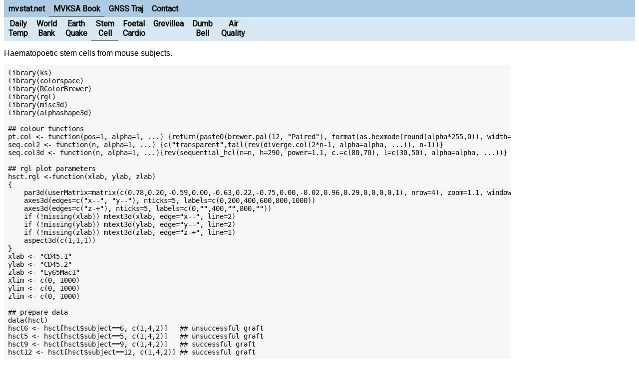

--- FILE ---
content_type: text/html; charset=UTF-8
request_url: https://mvstat.net/mvksa/hsct/
body_size: 2443
content:
<!DOCTYPE html>
<html>
<meta name="authod" content="Tarn Duong">
<meta name="viewport" content="width=device-width">
<link href="/format/mvstat.css" rel="stylesheet" type="text/css">
<link rel="preconnect" href="https://fonts.googleapis.com">
<link rel="preconnect" href="https://fonts.gstatic.com" crossorigin>
<link href="https://fonts.googleapis.com/css2?&family=Roboto&family=Roboto+Condensed&display=swap" rel="stylesheet">
<title>MVKSA | Haematopoetic stem cells</title>
</head>

<body>
<div class="topnav">
  <a href="/">mvstat.net</a>
  <a href="/mvksa" class="active">MVKSA Book</a>
  <a href="/traj">GNSS Traj</a>
  <a href="/tduong">Contact</a>
</div>
<div class="topsubnav">
  <a href="/mvksa/tempb">Daily<br>Temp</a>
  <a href="/mvksa/worldbank">World<br>Bank</a>
  <a href="/mvksa/quake">Earth<br>Quake</a>
  <a href="/mvksa/hsct" class="active">Stem<br>Cell</a>
  <a href="/mvksa/cardio">Foetal<br>Cardio</a>
  <a href="/mvksa/grevillea">Grevillea<br>&nbsp;</a>
  <a href="/mvksa/dumbbell">Dumb<br>Bell</a>
  <a href="/mvksa/air">Air<br>Quality</a>
</div>
 

<!--------------------------  Start HTML code here -------------------------->

<p class="break">	  	 
<div class="code"> 
Haematopoetic stem cells from mouse subjects. 
  
<pre>
library(ks)
library(colorspace)
library(RColorBrewer)
library(rgl)
library(misc3d)
library(alphashape3d)

## colour functions
pt.col <- function(pos=1, alpha=1, ...) {return(paste0(brewer.pal(12, "Paired"), format(as.hexmode(round(alpha*255,0)), width=2))[pos])}
seq.col2 <- function(n, alpha=1, ...) {c("transparent",tail(rev(diverge.col(2*n-1, alpha=alpha, ...)), n-1))}
seq.col3d <- function(n, alpha=1, ...){rev(sequential_hcl(n=n, h=290, power=1.1, c.=c(80,70), l=c(30,50), alpha=alpha, ...))}

## rgl plot parameters
hsct.rgl <-function(xlab, ylab, zlab)
{
    par3d(userMatrix=matrix(c(0.78,0.20,-0.59,0.00,-0.63,0.22,-0.75,0.00,-0.02,0.96,0.29,0,0,0,0,1), nrow=4), zoom=1.1, windowRect=c(300,300,1000, 1000), cex=1.5)
    axes3d(edges=c("x--", "y--"), nticks=5, labels=c(0,200,400,600,800,1000))
    axes3d(edges=c("z-+"), nticks=5, labels=c(0,"",400,"",800,""))
    if (!missing(xlab)) mtext3d(xlab, edge="x--", line=2)
    if (!missing(ylab)) mtext3d(ylab, edge="y--", line=2)
    if (!missing(zlab)) mtext3d(zlab, edge="z-+", line=1)
    aspect3d(c(1,1,1))
}
xlab <- "CD45.1"
ylab <- "CD45.2"
zlab <- "Ly65Mac1"
xlim <- c(0, 1000)
ylim <- c(0, 1000)
zlim <- c(0, 1000)
		
## prepare data
data(hsct)
hsct6 <- hsct[hsct$subject==6, c(1,4,2)]   ## unsuccessful graft
hsct5 <- hsct[hsct$subject==5, c(1,4,2)]   ## unsuccessful graft
hsct9 <- hsct[hsct$subject==9, c(1,4,2)]   ## successful graft
hsct12 <- hsct[hsct$subject==12, c(1,4,2)] ## successful graft

## remove dead cells with zero fluorescence
hsct5 <- as.matrix(hsct5[apply(hsct5>0, 1, all),])
hsct6 <- as.matrix(hsct6[apply(hsct6>0, 1, all),])
hsct9 <- as.matrix(hsct9[apply(hsct9>0, 1, all),])
hsct12 <- as.matrix(hsct12[apply(hsct12>0, 1, all),])	  
</pre> 

<pre>
## Fig 1.4
## scatter plot
fhat.hsct <- kde(x=hsct12)

clear3d()
plot(fhat.hsct, display="rgl", cont=0, drawpoints=TRUE, col.pt=pt.col(4), alpha=0.3, size=8, axes=FALSE, asp=1, xlim=xlim, ylim=ylim, zlim=zlim, xlab=xlab, ylab=ylab, zlab="")
hsct.rgl(zlab=zlab)
</pre> 

<a href="fig1-4-hsct-scatter-rgl.png">
<img class="output" src="fig1-4-hsct-scatter-rgl.png"></a>

<pre>
## Fig 2.12a
## kernel density estimate with normal scale bandwidth 
fhat.hsct.ns <- kde(x=hsct12,  H=Hns(hsct12))

clear3d()
plot(fhat.hsct.ns, display="rgl", col.fun=seq.col3d, axes=FALSE, asp=1, xlim=xlim, ylim=ylim, zlim=zlim, xlab="", ylab="", zlab="")
hsct.rgl(xlab=xlab, ylab=ylab, zlab=zlab)
</pre>

<a href="fig2-12a-hsct-kde-rgl.png">
<img class="output" src="fig2-12a-hsct-kde-rgl.png"></a>

<pre>
## Fig 2.12b
## kernel density estimate with UCV bandwidth 
## warning: Hucv may take hours to execute on hsct12
fhat.hsct.ucv <- kde(x=hsct12,  H=Hucv(jitter(hsct12)))

clear3d()
plot(fhat.hsct.ucv, display="rgl", col.fun=seq.col3d, xlim=xlim, ylim=ylim, zlim=zlim, xlab="", ylab="", zlab="")
hsct.rgl(xlab=xlab, ylab=ylab, zlab=zlab)
</pre>

<a href="fig2-12b-hsct-kde-rgl.png">
<img class="output" src="fig2-12b-hsct-kde-rgl.png"></a>

<pre>
# Fig 2.12c
## kernel density estimate with plug-in bandwidth
clear3d()
plot(fhat.hsct, display="rgl", col.fun=seq.col3d, axes=FALSE, xlim=xlim, ylim=ylim, zlim=zlim, xlab="", ylab="", zlab="")
hsct.rgl(xlab=xlab, ylab=ylab, zlab=zlab)
</pre>

<a href="fig2-12c-hsct-kde-rgl.png">
<img class="output" src="fig2-12c-hsct-kde-rgl.png"></a>

<pre>
## Fig 2.12d
## kernel density estimate with SCV bandwidth
fhat.hsct.scv <- kde(x=hsct12,  H=Hscv(hsct12))

clear3d()
plot(fhat.hsct.scv, display="rgl", col.fun=seq.col3d, axes=FALSE, xlim=xlim, ylim=ylim, zlim=zlim, xlab="", ylab="", zlab="")
hsct.rgl(xlab=xlab, ylab=ylab, zlab=zlab)
</pre>

<a href="fig2-12d-hsct-kde-rgl.png">
<img class="output" src="fig2-12d-hsct-kde-rgl.png"></a>
  
<pre>
## Fig 5.8a
## kernel density curvature estimate with normal scale bandwidth 
fhat2.hsct.ns <- kdde(x=hsct12, deriv.order=2, H=Hns(hsct12, deriv.order=2))
fhat2.hsct.curv.ns <- kcurv(fhat2.hsct.ns)

clear3d()
plot(fhat2.hsct.curv.ns, display="rgl", col.fun=seq.col2, xlim=xlim, ylim=ylim, zlim=zlim, xlab="", ylab="", zlab="", axes=FALSE)
hsct.rgl(xlab=xlab, ylab=ylab, zlab=zlab)
</pre>

<a href="fig5-8a-hsct-kdde-rgl.png">
<img class="output" src="fig5-8a-hsct-kdde-rgl.png"></a>

<pre>
## Fig 5.8b
## kernel density curvature estimate with UCV bandwidth
## warning: Hucv may take hours to execute on hsct12
fhat2.hsct.ucv <- kdde(x=hsct12, deriv.order=2, H=Hucv(jitter(hsct12), deriv.order=2))
fhat2.hsct.curv.ucv <- kcurv(fhat2.hsct.ucv)

clear3d()
plot(fhat2.hsct.curv.ucv, display="rgl", col.fun=seq.col2, axes=FALSE, xlim=xlim, ylim=ylim, zlim=zlim, xlab="", ylab="", zlab="")
hsct.rgl(xlab=xlab, ylab=ylab, zlab=zlab)
</pre>

<a href="fig5-8b-hsct-kdde-rgl.png">
<img class="output" src="fig5-8b-hsct-kdde-rgl.png"></a>

<pre>
## Fig 5.8c
## kernel density curvature estimate with plug-in bandwidth
fhat2.hsct <- kdde(x=hsct12, deriv.order=2)
fhat2.hsct.curv <- kcurv(fhat2.hsct)

clear3d()
plot(fhat2.hsct.curv, display="rgl", col.fun=seq.col2, axes=FALSE, xlim=xlim, ylim=ylim, zlim=zlim, xlab="", ylab="", zlab="")
hsct.rgl(xlab=xlab, ylab=ylab, zlab=zlab)
</pre>

<a href="fig5-8c-hsct-kdde-rgl.png">
<img class="output" src="fig5-8c-hsct-kdde-rgl.png"></a>

<pre>
## Fig 5.8d
## kernel density curvature estimate with SCV bandwidth
fhat2.hsct.scv <- kdde(x=hsct12, deriv.order=2, H=Hscv(hsct12, nstage=1, deriv.order=2))
fhat2.hsct.curv.scv <- kcurv(fhat2.hsct.scv)

clear3d()
plot(fhat2.hsct.curv.scv, display="rgl", col.fun=seq.col2, axes=FALSE, xlim=xlim, ylim=ylim, zlim=zlim, xlab="", ylab="", zlab="")
hsct.rgl(xlab=xlab, ylab=ylab, zlab=zlab)
</pre>

<a href="fig5-8d-hsct-kdde-rgl.png">
<img class="output" src="fig5-8d-hsct-kdde-rgl.png"></a>

<pre>
## Fig 6.2a
## modal regions from kernel density estimate
clear3d()
plot(fhat.hsct, display="rgl", cont=50, color=pt.col(8), axes=FALSE, alphavec=0.4, asp=1, xlim=xlim, ylim=ylim, zlim=zlim, xlab=xlab, ylab=ylab, zlab="")
hsct.rgl(zlab=zlab)
</pre>

<a href="fig6-2a-hsct-mode-rgl.png">
<img class="output" src="fig6-2a-hsct-mode-rgl.png"></a>

<pre>
## Fig 6.2b
## modal regions from kernel density curvature estimate
clear3d()
plot(fhat2.hsct.curv, display="rgl", cont=50, color=pt.col(8), axes=FALSE, alphavec=0.4, asp=1, xlim=xlim, ylim=ylim, zlim=zlim, xlab=xlab, ylab=ylab, zlab="")
hsct.rgl(zlab=zlab)
</pre>

<a href="fig6-2b-hsct-mode-rgl.png">
<img class="output" src="fig6-2b-hsct-mode-rgl.png"></a>

<pre>
## Fig 6.8
## kernel mean shift clustering
## warning:  warning: kms may take hours to execute on hsct12
ms.hsct <- kms(hsct12, verbose=TRUE)

clear3d()
i <- 1; rgl::plot3d(ms.hsct$x[ms.hsct$label==i,1], ms.hsct$x[ms.hsct$label==i,2], ms.hsct$x[ms.hsct$label==i,3], axes=FALSE, size=8, col=pt.col(i*2), alpha=0.3, asp=1, xlim=xlim, ylim=ylim, zlim=zlim, xlab=xlab, ylab=ylab)
for (i in 2:5) rgl::points3d(ms.hsct$x[ms.hsct$label==i,1], ms.hsct$x[ms.hsct$label==i,2], ms.hsct$x[ms.hsct$label==i,3], size=8, col=pt.col(i*2), alpha=0.3)
hsct.rgl(zlab=zlab)
box3d()	   
</pre>

<a href="fig6-8-hsct-ms-rgl.png">
<img class="output" src="fig6-8-hsct-ms-rgl.png"></a>

<pre>
## Fig 6.12
## significant modal regions
fs.hsct <- kfs(hsct12, verbose=TRUE)

clear3d()
plot(fs.hsct, display="rgl", axes=FALSE, color=pt.col(8), asp=1, xlim=xlim, ylim=ylim, zlim=zlim, xlab=xlab, ylab=ylab, zlab="")
hsct.rgl(zlab=zlab)
box3d()
for (i in 1:5) plot(alphashape3d::ashape3d(unique(ms.hsct$x[ms.hsct$label==i,]), alpha=100), transparency=0.1, edges=FALSE, lines=FALSE, clear=FALSE, col=pt.col(2*i))
</pre>

<a href="fig6-12-hsct-fs-rgl.png">
<img class="output" src="fig6-12-hsct-fs-rgl.png"></a>

<pre>
## Fig 7.1
## signficant density difference test
loc.test.hsct <- kde.local.test(x1=hsct6, x2=hsct12, xmin=c(-50,-50,-50), xmax=c(1200,1200,1200))

clear3d()
plot(loc.test.hsct, display="rgl", add.legend=FALSE, axes=FALSE, col=pt.col(c(10,8)), alpha=0.3, asp=1, xlim=xlim, ylim=ylim, zlim=zlim, xlab="", ylab="", zlab="")
hsct.rgl(xlab=xlab, ylab=ylab, zlab=zlab)
</pre>

<a href="fig7-1-hsct-loc-test-rgl.png">
<img class="output" src="fig7-1-hsct-loc-test-rgl.png"></a>

<pre>
## Fig 7.2a
## negative control
## NB: this figure is different from the published one
loc.test.hsct.neg.ctrl <- kde.local.test(x1=hsct6, x2=hsct5, xmin=c(-50,-50,-50), xmax=c(1200,1200,1200))

clear3d()
plot(loc.test.hsct.neg.ctrl, display="rgl", add.legend=FALSE, axes=FALSE, col=pt.col(c(10,8)), alpha=0.3, asp=1, xlim=xlim, ylim=ylim, zlim=zlim, xlab="", ylab="", zlab="")
hsct.rgl(xlab=xlab, ylab=ylab, zlab=zlab)
</pre>

<a href="fig7-2a-hsct-loc-test-rgl.png">
<img class="output" src="fig7-2a-hsct-loc-test-rgl.png"></a>

<pre>
## Fig 7.2b
## positive control
loc.test.hsct.pos.ctrl <- kde.local.test(x1=hsct9, x2=hsct12, xmin=c(-50,-50,-50), xmax=c(1200,1200,1200))

clear3d()
plot(loc.test.hsct.pos.ctrl, display="rgl", add.legend=FALSE, axes=FALSE, col=pt.col(c(10,8)), alpha=0.3, asp=1, xlim=xlim, ylim=ylim, zlim=zlim, xlab="", ylab="", zlab="")
hsct.rgl(xlab=xlab, ylab=ylab, zlab=zlab)
</pre>

<a href="fig7-2b-hsct-loc-test-rgl.png">
<img class="output" src="fig7-2b-hsct-loc-test-rgl.png"></a>
</div>


<!-------------------------- End HTML code here -------------------------->


</body>
</html>



--- FILE ---
content_type: text/css
request_url: https://mvstat.net/format/mvstat.css
body_size: 1147
content:
:root {
    --light-blue: #d5e8f3; /* light blue */
    --mid-blue: #accce4; /* mid blue */
    --pink: #e8c7c7; /* light pink */
    --leaf-green: #9dce00; /* leaf green */
    --light-grey: #dcdcdc; /* light grey */
    --purple: #8600b3; /* purple */ 
    --lilac: #ebdff0; /* lilac */
    --bg-grey: #f6f6f6; /* background grey */ 
}

body {
    background-color: white;
    font-family: Verdana, Arial, sans-serif;
    font-size: vw; 
    margin: 0 1ex 1ex 1ex;
}

pre {
    background-color: var(--bg-grey);
    font-size: 110%;
    overflow: auto; 
    padding: 1ex;
}

tt {
    font-size: 110%;
}

div.code {
    max-width: 120ex;
    font-size: 100%; 
}

h3 {
    font-size: 110%; 
}

h4 {
    font-size: 100%; 
}

img.output {
    max-width: 300px; 
}

img.onleft {
    max-width: 200px; 
    float: left;
    margin:0 1ex 1px 0;
}

ul, li {
    padding-top: 0.5ex;
    padding-bottom: 0.5ex;
}

ul.onright {
    padding: 0;
}

li.onright {
    transform: translateX(1.5em); 
    margin-right:1.5em;
}

ul.plain, li.plain {
    list-style-type: none;
    padding: 0 0 0.5ex 0;
}

p.break {
    margin-top: 1ex;
}

/* Circle crop of image 
   https://stackoverflow.com/questions/26421274/css-circular-cropping-of-rectangle-image */
   
.image-cropper {
  position: relative;
  overflow: hidden;
  border-radius: 50%;
}

/* Navigation bar 
   https://pushpamali.hashnode.dev/creating-a-simple-horizontal-navigation-bar */

.topnav, .topsubnav {
    overflow: hidden;
    font-family: Roboto, Arial, sans-serif;
    font-weight: bold; 
    font-size: vw; 
}

.topnav {
    background-color: var(--mid-blue);
}
  
.topsubnav {
    background-color: var(--light-blue);
}

.topnav a, .topsubnav a {
    float: left;
    color: black;
    text-align: center;
    text-decoration: none; 
    border-style: solid;
    border-width: 0 0 2px 0; 
}
   
.topnav a { 
    border-color: var(--mid-blue);
    padding: 1ex 1ex 0.5ex 1ex;  
}
 
.topsubnav a {
    border-color: var(--light-blue);
    padding: 0.5ex 1ex 0.5ex 1ex;
}

.topnav a:hover, .topsubnav a:hover {
    color: darkred;
}

.topnav a.active, .topsubnav a.active { 
    border-color: grey; 
    border-style: solid;
    border-width: 0 0 2px 0;
}

/* Image slider with pure CSS
   Original version in http://demosthenes.info/blog/css */

.image-slider {
	position:relative;
	display: inline-block;
	line-height: 0;
}

/* Could use a pseudo-element, but they’re currently
   super buggy. See: http://dabblet.com/gist/ab432c3f6a8f672cd077 */
.image-slider > div {
	position: absolute;
	top: 0; bottom: 0; left: 0;
    /* here's the change */
	width: 200px;
	max-width: 100%;
	overflow: hidden;
	resize: horizontal;
}

/* Cross-browser resizer styling */
.image-slider > div:before {
	content: '';
	position: absolute;
	right: 0; bottom: 0;
	width: 13px; height: 13px;
	padding: 5px;
	background: linear-gradient(-45deg, white 50%, transparent 0);
	background-clip: content-box;
	cursor: ew-resize;
	-webkit-filter: drop-shadow(0 0 2px black);
	filter: drop-shadow(0 0 2px black);
}

.image-slider img {
	user-select: none;
	max-width: 400px;
}

@media only screen and (max-width: 600px) {
    td {
	    display: block;
    }
    
    .topnav {
        font-family: "Roboto Condensed", "Arial Narrow", sans-serif;
    }

    .topsubnav {
        font-family: "Roboto Condensed", "Arial Narrow", sans-serif;
    }
}

